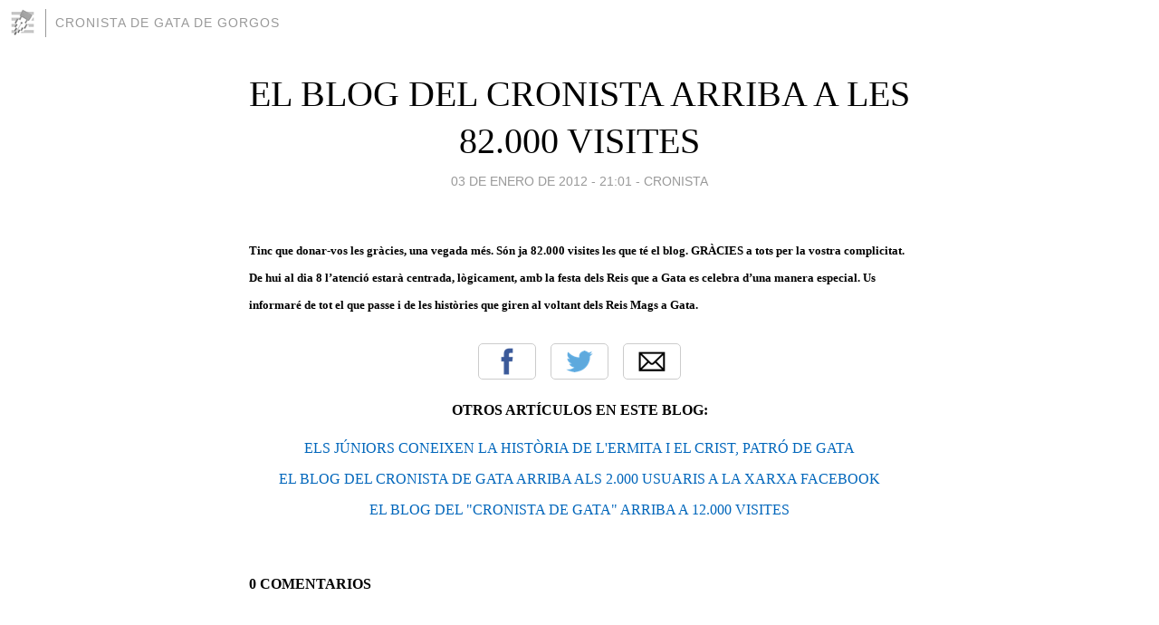

--- FILE ---
content_type: text/html; charset=utf-8
request_url: https://cronistadegata.blogia.com/2012/010302-el-blog-del-cronista-arriba-a-les-82-000-visites.php
body_size: 3794
content:
<!DOCTYPE html>
<html lang="es">
<head>
	<meta charset="UTF-8">
	
	<title>EL BLOG DEL CRONISTA ARRIBA A LES 82.000 VISITES | CRONISTA DE GATA DE GORGOS</title>

	<link rel="canonical" href="https://cronistadegata.blogia.com/2012/010302-el-blog-del-cronista-arriba-a-les-82-000-visites.php" />
        

	<meta property="og:locale" content="es" />
	<meta property="og:site_name" content="cronistadegata" />

	<meta property="og:type" content="article" />

	<meta property="og:type" content="article" />
	<meta property="og:title" content="EL BLOG DEL CRONISTA ARRIBA A LES 82.000 VISITES | CRONISTA DE GATA DE GORGOS" />
	<meta name="description" property="og:description" content="Tinc que donar-vos les gr&agrave;cies, una vegada m&eacute;s. S&oacute;n ja 82.000 visites les que t&eacute; el blog. GR&Agrave;CIES a tots per la vostra complicitat. De hui al dia 8 l&rsquo;atenci&oacute; estar&agrave; centrada, l&ograve;gicament,">

	<meta property="og:url" content="https://cronistadegata.blogia.com/2012/010302-el-blog-del-cronista-arriba-a-les-82-000-visites.php" />

	<link rel="alternate" type="application/rss+xml" title="RSS 2.0" href="https://cronistadegata.blogia.com/feed.xml" />

	<link rel="stylesheet" href="//cms.blogia.com/templates/template1/css/styles.css?v=1479210573">
	
	<link rel="shortcut icon" href="//cms.blogia.com/templates/template1/img/favicon.ico" />

	<meta name="viewport" content="width=device-width, initial-scale=1.0" />

	
	

<!-- Google tag (gtag.js) -->
<script async src="https://www.googletagmanager.com/gtag/js?id=G-QCKB0GVRJ4"></script>
<script>
  window.dataLayer = window.dataLayer || [];
  function gtag(){dataLayer.push(arguments);}
  gtag('js', new Date());

  gtag('config', 'G-QCKB0GVRJ4');
</script>

</head>










<body class="page--post">


		<header>



       <a href="https://www.blogia.com">
            <img src="[data-uri]" width="30" height="30" alt="Blogia" />
       </a>

		<div id="blog-title">
		<a href="https://cronistadegata.blogia.com">CRONISTA DE GATA DE GORGOS</a>
		</div>
		
	</header>






	
	<main style="max-width : 730px;">
	
	




		<article id="post">
			
			<h1><a href="https://cronistadegata.blogia.com/2012/010302-el-blog-del-cronista-arriba-a-les-82-000-visites.php">EL BLOG DEL CRONISTA ARRIBA A LES 82.000 VISITES</a></h1>





			<div class="post__author-date">
				<time datetime="2012-01-03T21:01:00+00:00" pubdate data-updated="true">
				
					<a href="https://cronistadegata.blogia.com/2012/010302-el-blog-del-cronista-arriba-a-les-82-000-visites.php">
						03 de enero de 2012 - 21:01					</a>
				</time>
									- <a href="/temas/cronista/">CRONISTA</a>
							</div>

		


			
			
			<div class="post__content">
			
								

				
				<p><span style="font-size: small;"><strong>Tinc que donar-vos les gr&agrave;cies, una vegada m&eacute;s. S&oacute;n ja 82.000 visites les que t&eacute; el blog. GR&Agrave;CIES a tots per la vostra complicitat. De hui al dia 8 l&rsquo;atenci&oacute; estar&agrave; centrada, l&ograve;gicament, amb la festa dels Reis que a Gata es celebra d&rsquo;una manera especial. Us informar&eacute; de tot el que passe i de les hist&ograve;ries que giren al voltant dels Reis Mags a Gata.</strong></span></p>			</div>


			
			<div class="post__share">
				<ul>
										<li class="share__facebook">
						<a href="https://www.facebook.com/sharer.php?u=https%3A%2F%2Fcronistadegata.blogia.com%2F2012%2F010302-el-blog-del-cronista-arriba-a-les-82-000-visites.php" 
							title="Compartir en Facebook"
							onClick="ga('send', 'event', 'compartir', 'facebook');">
								Facebook</a></li>
					<li class="share__twitter">
						<a href="https://twitter.com/share?url=https%3A%2F%2Fcronistadegata.blogia.com%2F2012%2F010302-el-blog-del-cronista-arriba-a-les-82-000-visites.php" 
							title="Compartir en Twitter"
							onClick="ga('send', 'event', 'compartir', 'twitter');">
								Twitter</a></li>
					<li class="share__whatsapp">
						<a href="whatsapp://send?text=https%3A%2F%2Fcronistadegata.blogia.com%2F2012%2F010302-el-blog-del-cronista-arriba-a-les-82-000-visites.php" 
							title="Compartir en WhatsApp"
							onClick="ga('send', 'event', 'compartir', 'whatsapp');">
								Whatsapp</a></li>
					<li class="share__email">
						<a href="mailto:?subject=Mira esto&body=Mira esto: https%3A%2F%2Fcronistadegata.blogia.com%2F2012%2F010302-el-blog-del-cronista-arriba-a-les-82-000-visites.php" 
							title="Compartir por email"
							onClick="ga('send', 'event', 'compartir', 'email');">
								Email</a></li>
									</ul>
			</div>

		
		</article>
		
		








		
		
		<section id="related" style="text-align:center;">
		
		
			<h2>Otros artículos en este blog:</h2>
			
			<ul>

				
				<li><a href="https://cronistadegata.blogia.com/2014/122102-els-juniors-coneixen-la-historia-de-l-ermita-i-el-crist-patro-de-gata.php">ELS JÚNIORS CONEIXEN LA HISTÒRIA DE L'ERMITA I EL CRIST, PATRÓ DE GATA</a></li>
				
				
				<li><a href="https://cronistadegata.blogia.com/2016/042904-el-blog-del-cronista-de-gata-arriba-als-2-000-usuaris-a-la-xarxa-facebook.php">EL BLOG DEL CRONISTA DE GATA ARRIBA ALS 2.000 USUARIS A LA XARXA FACEBOOK</a></li>
				
				
				<li><a href="https://cronistadegata.blogia.com/2010/111806-el-blog-del-cronista-de-gata-arriba-a-12-000-visites.php">EL BLOG DEL "CRONISTA DE GATA" ARRIBA A 12.000 VISITES</a></li>
				
				
			</ul>
			
			
		</section>







		<section id="comments">


			

			<h2>0 comentarios</h2>





			



			
			<form name="comments__form" action="https://cronistadegata.blogia.com/index.php" method="post" accept-charset="ISO-8859-1">
				
				<label for="nombre">Nombre</label>
				<input size="30" id="nombre" name="nombre" value="" type="text" >

				<label for="email">E-mail <em>No será mostrado.</em></label>
				<input size="30" id="email" name="email" value="" type="text" >

				<label for="comentario">Comentario</label>
				<textarea cols="30" rows="5" id="comentario" name="comentario"></textarea>

				<input name="submit" value="Publicar" type="submit" > 

								<input name="datosarticulo" value="" type="hidden" >
				<input name="idarticulo" value="2012010302" type="hidden" />
				<input name="nomblog" value="cronistadegata" type="hidden" >
				<input name="escomentario" value="true" type="hidden" >
				<input name="coddt" value="1392567238" type="hidden" >
			</form>
			
		</section>


		<nav>
			<ul>

								<li><a href="/2012/010303-dos-dies-per-al-misteri-dels-reis-dema-ultim-dia-d-oficines-reials-i-bandol.php">← DOS DIES PER AL MISTERI DELS REIS. Demà últim dia d'oficines reials i bàndol</a></li>
				
								<li><a href="/2012/010301-el-cronista-fa-un-any-3-de-gener-de-2011.php">EL CRONISTA FA...UN ANY: 3 de gener de 2011 →</a></li>
							

			</ul>
		</nav>






	</main>
	
	
















	<footer>
	
		<ul>
			<li><a href="/acercade/">Acerca de</a></li> 
			<li><a href="/archivos/">Archivos</a></li> 
			<li><a href="/admin.php">Administrar</a></li> 
		</ul>
			</footer>




<script>

  (function(i,s,o,g,r,a,m){i['GoogleAnalyticsObject']=r;i[r]=i[r]||function(){
  (i[r].q=i[r].q||[]).push(arguments)},i[r].l=1*new Date();a=s.createElement(o),
  m=s.getElementsByTagName(o)[0];a.async=1;a.src=g;m.parentNode.insertBefore(a,m)
  })(window,document,'script','//www.google-analytics.com/analytics.js','ga');


  ga('create', 'UA-80669-7', 'auto');
  ga('set', 'dimension1', '2014v1');
  ga('set', 'plantilla', '2014v1');
  ga('send', 'pageview');


</script>





</body>


</html>
